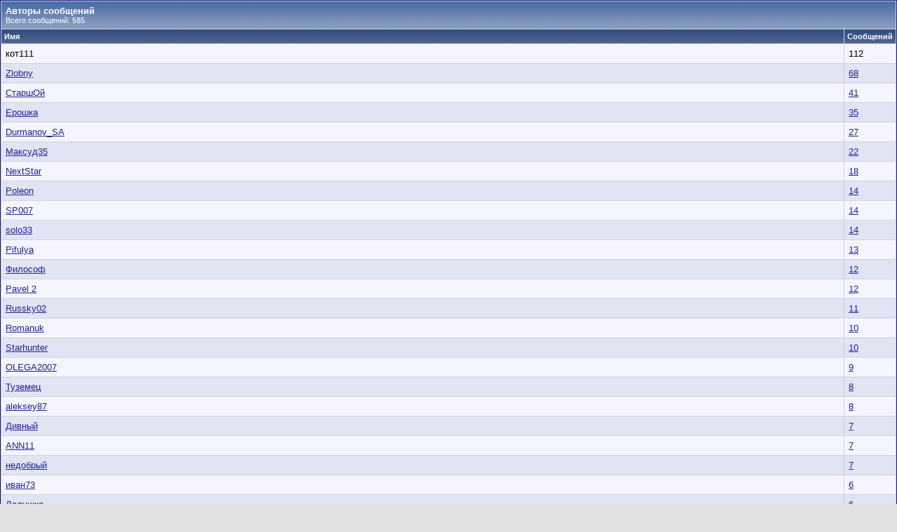

--- FILE ---
content_type: text/html; charset=windows-1251
request_url: https://police-russia.ru/misc.php?do=whoposted&t=68643
body_size: 5237
content:
<!DOCTYPE html PUBLIC "-//W3C//DTD XHTML 1.0 Transitional//EN" "http://www.w3.org/TR/xhtml1/DTD/xhtml1-transitional.dtd">
<html xmlns="http://www.w3.org/1999/xhtml" dir="ltr" lang="ru">
<head>
	<meta http-equiv="Content-Type" content="text/html; charset=windows-1251" />
<meta name="generator" content="vBulletin 3.8.1" />

<meta name="keywords" content="правительство, гибдд, мвд, фсб, увд, правительство рф, паспортный стол, миграционная служба,*мвд рф, мвд рф, *мвд россии, мвд россии, фмс, приказы мвд, федеральная миграционная служба, сайт мвд, обэп, форум, общение, обсужение,  МВД, милиция, ОМОН, ДПС, ГАИ, МОБ, СКМ, КМ, МУР, УР, Дознание, следствие, Тыл,  Петровка, Житная, УВД, ГУВД, ОВД, РОВД, УК, УПК, уголовное дело, преступление, сводка" />
<meta name="description" content="Обсуждение тем, связанных с деятельностью правоохранительных органов, милиции, жизнью и работой сотрудников МВД." />


<link rel="shortcut icon" href="favicon.ico">
<!-- CSS Stylesheet -->
<style type="text/css" id="vbulletin_css">
/**
* vBulletin 3.8.1 CSS
* Style: 'Обычный стиль'; Style ID: 1
*/
body
{
	background: #E1E1E2;
	color: #000000;
	font: 10pt verdana, geneva, lucida, 'lucida grande', arial, helvetica, sans-serif;
	margin: 5px 10px 10px 10px;
	padding: 0px;
}
a:link, body_alink
{
	color: #22229C;
}
a:visited, body_avisited
{
	color: #22229C;
}
a:hover, a:active, body_ahover
{
	color: #FF4400;
}
.page
{
	background: #FFFFFF;
	color: #000000;
}
td, th, p, li
{
	font: 10pt verdana, geneva, lucida, 'lucida grande', arial, helvetica, sans-serif;
}
.tborder
{
	background: #D1D1E1;
	color: #000000;
	border: 1px solid #0B198C;
}
.tcat
{
	background: #869BBF url(images/gradients/gradient_tcat.gif) repeat-x top left;
	color: #FFFFFF;
	font: bold 10pt verdana, geneva, lucida, 'lucida grande', arial, helvetica, sans-serif;
}
.tcat a:link, .tcat_alink
{
	color: #ffffff;
	text-decoration: none;
}
.tcat a:visited, .tcat_avisited
{
	color: #ffffff;
	text-decoration: none;
}
.tcat a:hover, .tcat a:active, .tcat_ahover
{
	color: #FFFF66;
	text-decoration: underline;
}
.thead
{
	background: #5C7099 url(images/gradients/gradient_thead.gif) repeat-x top left;
	color: #FFFFFF;
	font: bold 11px tahoma, verdana, geneva, lucida, 'lucida grande', arial, helvetica, sans-serif;
}
.thead a:link, .thead_alink
{
	color: #FFFFFF;
}
.thead a:visited, .thead_avisited
{
	color: #FFFFFF;
}
.thead a:hover, .thead a:active, .thead_ahover
{
	color: #FFFF00;
}
.tfoot
{
	background: #3E5C92;
	color: #E0E0F6;
}
.tfoot a:link, .tfoot_alink
{
	color: #E0E0F6;
}
.tfoot a:visited, .tfoot_avisited
{
	color: #E0E0F6;
}
.tfoot a:hover, .tfoot a:active, .tfoot_ahover
{
	color: #FFFF66;
}
.alt1, .alt1Active
{
	background: #F5F5FF;
	color: #000000;
}
.alt2, .alt2Active
{
	background: #E1E4F2;
	color: #000000;
}
.inlinemod
{
	background: #FFFFCC;
	color: #000000;
}
.wysiwyg
{
	background: #F5F5FF;
	color: #000000;
	font: 10pt verdana, geneva, lucida, 'lucida grande', arial, helvetica, sans-serif;
	margin: 5px 10px 10px 10px;
	padding: 0px;
}
.wysiwyg a:link, .wysiwyg_alink
{
	color: #22229C;
}
.wysiwyg a:visited, .wysiwyg_avisited
{
	color: #22229C;
}
.wysiwyg a:hover, .wysiwyg a:active, .wysiwyg_ahover
{
	color: #FF4400;
}
textarea, .bginput
{
	font: 10pt verdana, geneva, lucida, 'lucida grande', arial, helvetica, sans-serif;
}
.bginput option, .bginput optgroup
{
	font-size: 10pt;
	font-family: verdana, geneva, lucida, 'lucida grande', arial, helvetica, sans-serif;
}
.button
{
	font: 11px verdana, geneva, lucida, 'lucida grande', arial, helvetica, sans-serif;
}
select
{
	font: 11px verdana, geneva, lucida, 'lucida grande', arial, helvetica, sans-serif;
}
option, optgroup
{
	font-size: 11px;
	font-family: verdana, geneva, lucida, 'lucida grande', arial, helvetica, sans-serif;
}
.smallfont
{
	font: 11px verdana, geneva, lucida, 'lucida grande', arial, helvetica, sans-serif;
}
.time
{
	color: #666686;
}
.navbar
{
	font: 11px verdana, geneva, lucida, 'lucida grande', arial, helvetica, sans-serif;
}
.highlight
{
	color: #FF0000;
	font-weight: bold;
}
.fjsel
{
	background: #3E5C92;
	color: #E0E0F6;
}
.fjdpth0
{
	background: #F7F7F7;
	color: #000000;
}
.panel
{
	background: #E4E7F5 url(images/gradients/gradient_panel.gif) repeat-x top left;
	color: #000000;
	padding: 10px;
	border: 2px outset;
}
.panelsurround
{
	background: #D1D4E0 url(images/gradients/gradient_panelsurround.gif) repeat-x top left;
	color: #000000;
}
legend
{
	color: #22229C;
	font: 11px tahoma, verdana, geneva, lucida, 'lucida grande', arial, helvetica, sans-serif;
}
.vbmenu_control
{
	background: #738FBF;
	color: #FFFFFF;
	font: bold 11px tahoma, verdana, geneva, lucida, 'lucida grande', arial, helvetica, sans-serif;
	padding: 3px 6px 3px 6px;
	white-space: nowrap;
}
.vbmenu_control a:link, .vbmenu_control_alink
{
	color: #FFFFFF;
	text-decoration: none;
}
.vbmenu_control a:visited, .vbmenu_control_avisited
{
	color: #FFFFFF;
	text-decoration: none;
}
.vbmenu_control a:hover, .vbmenu_control a:active, .vbmenu_control_ahover
{
	color: #FFFFFF;
	text-decoration: underline;
}
.vbmenu_popup
{
	background: #FFFFFF;
	color: #000000;
	border: 1px solid #0B198C;
}
.vbmenu_option
{
	background: #BBC7CE;
	color: #000000;
	font: 11px verdana, geneva, lucida, 'lucida grande', arial, helvetica, sans-serif;
	white-space: nowrap;
	cursor: pointer;
}
.vbmenu_option a:link, .vbmenu_option_alink
{
	color: #22229C;
	text-decoration: none;
}
.vbmenu_option a:visited, .vbmenu_option_avisited
{
	color: #22229C;
	text-decoration: none;
}
.vbmenu_option a:hover, .vbmenu_option a:active, .vbmenu_option_ahover
{
	color: #FFFFFF;
	text-decoration: none;
}
.vbmenu_hilite
{
	background: #8A949E;
	color: #FFFFFF;
	font: 11px verdana, geneva, lucida, 'lucida grande', arial, helvetica, sans-serif;
	white-space: nowrap;
	cursor: pointer;
}
.vbmenu_hilite a:link, .vbmenu_hilite_alink
{
	color: #FFFFFF;
	text-decoration: none;
}
.vbmenu_hilite a:visited, .vbmenu_hilite_avisited
{
	color: #FFFFFF;
	text-decoration: none;
}
.vbmenu_hilite a:hover, .vbmenu_hilite a:active, .vbmenu_hilite_ahover
{
	color: #FFFFFF;
	text-decoration: none;
}
/* ***** styling for 'big' usernames on postbit etc. ***** */
.bigusername { font-size: 14pt; text-decoration: none; } /* Ник без подчеркивания (Romanuk) */
.bigusername:hover { text-decoration: underline; } /* Подчеркивание ника при наведении курсора (Romanuk) */

/* ***** small padding on 'thead' elements ***** */
td.thead, th.thead, div.thead { padding: 4px; }

/* ***** basic styles for multi-page nav elements */
.pagenav a { text-decoration: none; }
.pagenav td { padding: 2px 4px 2px 4px; }

/* ***** de-emphasized text */
.shade, a.shade:link, a.shade:visited { color: #777777; text-decoration: none; }
a.shade:active, a.shade:hover { color: #FF4400; text-decoration: underline; }
.tcat .shade, .thead .shade, .tfoot .shade { color: #DDDDDD; }

/* ***** define margin and font-size for elements inside panels ***** */
.fieldset { margin-bottom: 6px; }
.fieldset, .fieldset td, .fieldset p, .fieldset li { font-size: 11px; }
/* ***** движение logo при наведении курсора (Romanuk) ***** */
@-webkit-keyframes swing {
15%{-webkit-transform:translateX(4px);transform:translateX(4px)}
30%{-webkit-transform:translateX(-4px);transform:translateX(-4px)}
50%{-webkit-transform:translateX(2px);transform:translateX(2px)}
65%{-webkit-transform:translateX(-2px);transform:translateX(-2px)}
80%{-webkit-transform:translateX(1px);transform:translateX(1px)}
100%{-webkit-transform:translateX(0);transform:translateX(0)}
}
@keyframes swing {
15%{-webkit-transform:translateX(4px);transform:translateX(4px)}
30%{-webkit-transform:translateX(-4px);transform:translateX(-4px)}
50%{-webkit-transform:translateX(2px);transform:translateX(2px)}
65%{-webkit-transform:translateX(-2px);transform:translateX(-2px)}
80%{-webkit-transform:translateX(1px);transform:translateX(1px)}
100%{-webkit-transform:translateX(0);transform:translateX(0)}
}

.swing:hover{-webkit-animation:swing 1s ease;animation:swing 1s ease;-webkit-animation-iteration-count:1;animation-iteration-count:1}


/* ***** оформление правил Форума (Romanuk) ***** */
   .prules {
    text-indent: 20px;
    text-align: justify;
     }
   .admrules {
     text-indent: 20px;
     text-align: justify;
     font-variant: small-caps;
     font-style: oblique;
     font-size: 110%
     }
   A.postLink {
     text-decoration: none;
     font-weight: 600;
     border-bottom: 1px dashed #000080;
     }
   A.postLink:hover {
     color: #f00000;
     }


/* ***** оформление баннеров (Romanuk) ***** */
   .banners_navbar_below {
    padding: 5px 0px 11px 0px;
    max-width: 913px;
    max-height: 102px;
    margin: auto;
     }

   .banners_showthread_beforeqr {
    padding: 5px 0px 5px 0px;
     }


/* ***** движение рекламных баннеров при наведении курсора (Romanuk) ***** */
@-webkit-keyframes swing_banners {
15%{-webkit-transform:translate(2px,-2px);transform:translate(2px,-2px)}
35%{-webkit-transform:translate(-2px,-2px);transform:translate(-2px,-2px)}
50%{-webkit-transform:translate(0,0);transform:translate(0,0)}
65%{-webkit-transform:translate(2px,2px);transform:translate(2px,2px)}
85%{-webkit-transform:translate(-2px,2px);transform:translate(-2px,2px)}
100%{-webkit-transform:translate(0,0);transform:translate(0,0)}
}
@keyframes swing_banners {
15%{-webkit-transform:translate(2px,-2px);transform:translate(2px,-2px)}
35%{-webkit-transform:translate(-2px,-2px);transform:translate(-2px,-2px)}
50%{-webkit-transform:translate(0,0);transform:translate(0,0)}
65%{-webkit-transform:translate(2px,2px);transform:translate(2px,2px)}
85%{-webkit-transform:translate(-2px,2px);transform:translate(-2px,2px)}
100%{-webkit-transform:translate(0,0);transform:translate(0,0)}
}

.swing_banners:hover{-webkit-animation:swing_banners 600ms ease;animation:swing_banners 600ms ease;-webkit-animation-iteration-count:1;animation-iteration-count:1}


/* ***** движение button_top при наведении курсора (Romanuk) ***** */
@-webkit-keyframes button_top {
25%{-webkit-transform:translateY(-2px);transform:translateY(-2px)}
50%{-webkit-transform:translateY(-4px);transform:translateY(-4px)}
75%{-webkit-transform:translateY(-2px);transform:translateY(-2px)}
100%{-webkit-transform:translateX(0);transform:translateX(0)}
}
@keyframes button_top {
25%{-webkit-transform:translateY(-2px);transform:translateY(-2px)}
50%{-webkit-transform:translateY(-4px);transform:translateY(-4px)}
75%{-webkit-transform:translateY(-2px);transform:translateY(-2px)}
100%{-webkit-transform:translateX(0);transform:translateX(0)}
}

   .button_top {
   position: fixed;
   bottom: 5px;
   right: 10px;
   opacity: 0.5;
   cursor: pointer; 
   filter: alpha(opacity=50);
     }
.button_top:hover{-webkit-animation:button_top 400ms ease;animation:button_top 400ms ease;-webkit-animation-iteration-count:1;animation-iteration-count:1}
</style>
<link rel="stylesheet" type="text/css" href="clientscript/vbulletin_important.css?v=381" />


<!-- / CSS Stylesheet -->

<script type="text/javascript" src="clientscript/yui/yahoo-dom-event/yahoo-dom-event.js?v=381"></script>
<script type="text/javascript" src="clientscript/yui/connection/connection-min.js?v=381"></script>
<script type="text/javascript">
<!--
var SESSIONURL = "s=0982674852a54c6c58b467158e72f2ac&";
var SECURITYTOKEN = "guest";
var IMGDIR_MISC = "images/misc";
var vb_disable_ajax = parseInt("2", 10);
// -->
</script>
<script type="text/javascript" src="clientscript/vbulletin_global.js?v=381"></script>
<script type="text/javascript" src="clientscript/vbulletin_menu.js?v=381"></script>


	<link rel="alternate" type="application/rss+xml" title="Форум сотрудников МВД RSS Feed" href="external.php?type=RSS2" />
	

	<title>Авторы сообщений - Форум сотрудников МВД</title>
</head>
<body onload="self.focus()" style="margin:0px">

<table class="tborder" cellpadding="6" cellspacing="1" border="0" width="100%">
<tr>
	<td class="tcat" colspan="2">
		Авторы сообщений
		<div class="smallfont">Всего сообщений: 585</div>
	</td>
</tr>
<tr>
	<td class="thead" width="100%">Имя</td>
	<td class="thead">Сообщений</td>
</tr>
<tr>
	<td class="alt1">
		
			кот111
		
	</td>
	<td class="alt1">112</td>
</tr><tr>
	<td class="alt2">
		
			<a href="member.php?s=0982674852a54c6c58b467158e72f2ac&amp;u=46949" target="_blank">Zlobny</a>
		
	</td>
	<td class="alt2"><a href="search.php?do=finduser&amp;userid=46949&amp;searchthreadid=68643" onclick="opener.location=('search.php?do=finduser&amp;userid=46949&amp;searchthreadid=68643'); self.close();">68</a></td>
</tr><tr>
	<td class="alt1">
		
			<a href="member.php?s=0982674852a54c6c58b467158e72f2ac&amp;u=61069" target="_blank">СтаршОй</a>
		
	</td>
	<td class="alt1"><a href="search.php?do=finduser&amp;userid=61069&amp;searchthreadid=68643" onclick="opener.location=('search.php?do=finduser&amp;userid=61069&amp;searchthreadid=68643'); self.close();">41</a></td>
</tr><tr>
	<td class="alt2">
		
			<a href="member.php?s=0982674852a54c6c58b467158e72f2ac&amp;u=108198" target="_blank">Ерошка</a>
		
	</td>
	<td class="alt2"><a href="search.php?do=finduser&amp;userid=108198&amp;searchthreadid=68643" onclick="opener.location=('search.php?do=finduser&amp;userid=108198&amp;searchthreadid=68643'); self.close();">35</a></td>
</tr><tr>
	<td class="alt1">
		
			<a href="member.php?s=0982674852a54c6c58b467158e72f2ac&amp;u=247360" target="_blank">Durmanov_SA</a>
		
	</td>
	<td class="alt1"><a href="search.php?do=finduser&amp;userid=247360&amp;searchthreadid=68643" onclick="opener.location=('search.php?do=finduser&amp;userid=247360&amp;searchthreadid=68643'); self.close();">27</a></td>
</tr><tr>
	<td class="alt2">
		
			<a href="member.php?s=0982674852a54c6c58b467158e72f2ac&amp;u=4201" target="_blank">Максуд35</a>
		
	</td>
	<td class="alt2"><a href="search.php?do=finduser&amp;userid=4201&amp;searchthreadid=68643" onclick="opener.location=('search.php?do=finduser&amp;userid=4201&amp;searchthreadid=68643'); self.close();">22</a></td>
</tr><tr>
	<td class="alt1">
		
			<a href="member.php?s=0982674852a54c6c58b467158e72f2ac&amp;u=92994" target="_blank">NextStar</a>
		
	</td>
	<td class="alt1"><a href="search.php?do=finduser&amp;userid=92994&amp;searchthreadid=68643" onclick="opener.location=('search.php?do=finduser&amp;userid=92994&amp;searchthreadid=68643'); self.close();">18</a></td>
</tr><tr>
	<td class="alt2">
		
			<a href="member.php?s=0982674852a54c6c58b467158e72f2ac&amp;u=119918" target="_blank">Poleon</a>
		
	</td>
	<td class="alt2"><a href="search.php?do=finduser&amp;userid=119918&amp;searchthreadid=68643" onclick="opener.location=('search.php?do=finduser&amp;userid=119918&amp;searchthreadid=68643'); self.close();">14</a></td>
</tr><tr>
	<td class="alt1">
		
			<a href="member.php?s=0982674852a54c6c58b467158e72f2ac&amp;u=111275" target="_blank">SP007</a>
		
	</td>
	<td class="alt1"><a href="search.php?do=finduser&amp;userid=111275&amp;searchthreadid=68643" onclick="opener.location=('search.php?do=finduser&amp;userid=111275&amp;searchthreadid=68643'); self.close();">14</a></td>
</tr><tr>
	<td class="alt2">
		
			<a href="member.php?s=0982674852a54c6c58b467158e72f2ac&amp;u=93840" target="_blank">solo33</a>
		
	</td>
	<td class="alt2"><a href="search.php?do=finduser&amp;userid=93840&amp;searchthreadid=68643" onclick="opener.location=('search.php?do=finduser&amp;userid=93840&amp;searchthreadid=68643'); self.close();">14</a></td>
</tr><tr>
	<td class="alt1">
		
			<a href="member.php?s=0982674852a54c6c58b467158e72f2ac&amp;u=74788" target="_blank">Pifulya</a>
		
	</td>
	<td class="alt1"><a href="search.php?do=finduser&amp;userid=74788&amp;searchthreadid=68643" onclick="opener.location=('search.php?do=finduser&amp;userid=74788&amp;searchthreadid=68643'); self.close();">13</a></td>
</tr><tr>
	<td class="alt2">
		
			<a href="member.php?s=0982674852a54c6c58b467158e72f2ac&amp;u=9488" target="_blank">Философ</a>
		
	</td>
	<td class="alt2"><a href="search.php?do=finduser&amp;userid=9488&amp;searchthreadid=68643" onclick="opener.location=('search.php?do=finduser&amp;userid=9488&amp;searchthreadid=68643'); self.close();">12</a></td>
</tr><tr>
	<td class="alt1">
		
			<a href="member.php?s=0982674852a54c6c58b467158e72f2ac&amp;u=50345" target="_blank">Pavel 2</a>
		
	</td>
	<td class="alt1"><a href="search.php?do=finduser&amp;userid=50345&amp;searchthreadid=68643" onclick="opener.location=('search.php?do=finduser&amp;userid=50345&amp;searchthreadid=68643'); self.close();">12</a></td>
</tr><tr>
	<td class="alt2">
		
			<a href="member.php?s=0982674852a54c6c58b467158e72f2ac&amp;u=165724" target="_blank">Russky02</a>
		
	</td>
	<td class="alt2"><a href="search.php?do=finduser&amp;userid=165724&amp;searchthreadid=68643" onclick="opener.location=('search.php?do=finduser&amp;userid=165724&amp;searchthreadid=68643'); self.close();">11</a></td>
</tr><tr>
	<td class="alt1">
		
			<a href="member.php?s=0982674852a54c6c58b467158e72f2ac&amp;u=25429" target="_blank">Romanuk</a>
		
	</td>
	<td class="alt1"><a href="search.php?do=finduser&amp;userid=25429&amp;searchthreadid=68643" onclick="opener.location=('search.php?do=finduser&amp;userid=25429&amp;searchthreadid=68643'); self.close();">10</a></td>
</tr><tr>
	<td class="alt2">
		
			<a href="member.php?s=0982674852a54c6c58b467158e72f2ac&amp;u=50620" target="_blank">Starhunter</a>
		
	</td>
	<td class="alt2"><a href="search.php?do=finduser&amp;userid=50620&amp;searchthreadid=68643" onclick="opener.location=('search.php?do=finduser&amp;userid=50620&amp;searchthreadid=68643'); self.close();">10</a></td>
</tr><tr>
	<td class="alt1">
		
			<a href="member.php?s=0982674852a54c6c58b467158e72f2ac&amp;u=122590" target="_blank">OLEGA2007</a>
		
	</td>
	<td class="alt1"><a href="search.php?do=finduser&amp;userid=122590&amp;searchthreadid=68643" onclick="opener.location=('search.php?do=finduser&amp;userid=122590&amp;searchthreadid=68643'); self.close();">9</a></td>
</tr><tr>
	<td class="alt2">
		
			<a href="member.php?s=0982674852a54c6c58b467158e72f2ac&amp;u=19652" target="_blank">Туземец</a>
		
	</td>
	<td class="alt2"><a href="search.php?do=finduser&amp;userid=19652&amp;searchthreadid=68643" onclick="opener.location=('search.php?do=finduser&amp;userid=19652&amp;searchthreadid=68643'); self.close();">8</a></td>
</tr><tr>
	<td class="alt1">
		
			<a href="member.php?s=0982674852a54c6c58b467158e72f2ac&amp;u=151416" target="_blank">aleksey87</a>
		
	</td>
	<td class="alt1"><a href="search.php?do=finduser&amp;userid=151416&amp;searchthreadid=68643" onclick="opener.location=('search.php?do=finduser&amp;userid=151416&amp;searchthreadid=68643'); self.close();">8</a></td>
</tr><tr>
	<td class="alt2">
		
			<a href="member.php?s=0982674852a54c6c58b467158e72f2ac&amp;u=118950" target="_blank">Дивный</a>
		
	</td>
	<td class="alt2"><a href="search.php?do=finduser&amp;userid=118950&amp;searchthreadid=68643" onclick="opener.location=('search.php?do=finduser&amp;userid=118950&amp;searchthreadid=68643'); self.close();">7</a></td>
</tr><tr>
	<td class="alt1">
		
			<a href="member.php?s=0982674852a54c6c58b467158e72f2ac&amp;u=36699" target="_blank">ANN11</a>
		
	</td>
	<td class="alt1"><a href="search.php?do=finduser&amp;userid=36699&amp;searchthreadid=68643" onclick="opener.location=('search.php?do=finduser&amp;userid=36699&amp;searchthreadid=68643'); self.close();">7</a></td>
</tr><tr>
	<td class="alt2">
		
			<a href="member.php?s=0982674852a54c6c58b467158e72f2ac&amp;u=86091" target="_blank">недобрый</a>
		
	</td>
	<td class="alt2"><a href="search.php?do=finduser&amp;userid=86091&amp;searchthreadid=68643" onclick="opener.location=('search.php?do=finduser&amp;userid=86091&amp;searchthreadid=68643'); self.close();">7</a></td>
</tr><tr>
	<td class="alt1">
		
			<a href="member.php?s=0982674852a54c6c58b467158e72f2ac&amp;u=97211" target="_blank">иван73</a>
		
	</td>
	<td class="alt1"><a href="search.php?do=finduser&amp;userid=97211&amp;searchthreadid=68643" onclick="opener.location=('search.php?do=finduser&amp;userid=97211&amp;searchthreadid=68643'); self.close();">6</a></td>
</tr><tr>
	<td class="alt2">
		
			<a href="member.php?s=0982674852a54c6c58b467158e72f2ac&amp;u=12993" target="_blank">Ладушка</a>
		
	</td>
	<td class="alt2"><a href="search.php?do=finduser&amp;userid=12993&amp;searchthreadid=68643" onclick="opener.location=('search.php?do=finduser&amp;userid=12993&amp;searchthreadid=68643'); self.close();">6</a></td>
</tr><tr>
	<td class="alt1">
		
			<a href="member.php?s=0982674852a54c6c58b467158e72f2ac&amp;u=228254" target="_blank">Yulia2014</a>
		
	</td>
	<td class="alt1"><a href="search.php?do=finduser&amp;userid=228254&amp;searchthreadid=68643" onclick="opener.location=('search.php?do=finduser&amp;userid=228254&amp;searchthreadid=68643'); self.close();">5</a></td>
</tr><tr>
	<td class="alt2">
		
			<a href="member.php?s=0982674852a54c6c58b467158e72f2ac&amp;u=139765" target="_blank">Модест Карлович</a>
		
	</td>
	<td class="alt2"><a href="search.php?do=finduser&amp;userid=139765&amp;searchthreadid=68643" onclick="opener.location=('search.php?do=finduser&amp;userid=139765&amp;searchthreadid=68643'); self.close();">4</a></td>
</tr><tr>
	<td class="alt1">
		
			<a href="member.php?s=0982674852a54c6c58b467158e72f2ac&amp;u=142930" target="_blank">Дмитрий_01</a>
		
	</td>
	<td class="alt1"><a href="search.php?do=finduser&amp;userid=142930&amp;searchthreadid=68643" onclick="opener.location=('search.php?do=finduser&amp;userid=142930&amp;searchthreadid=68643'); self.close();">4</a></td>
</tr><tr>
	<td class="alt2">
		
			<a href="member.php?s=0982674852a54c6c58b467158e72f2ac&amp;u=251512" target="_blank">sertyfica</a>
		
	</td>
	<td class="alt2"><a href="search.php?do=finduser&amp;userid=251512&amp;searchthreadid=68643" onclick="opener.location=('search.php?do=finduser&amp;userid=251512&amp;searchthreadid=68643'); self.close();">4</a></td>
</tr><tr>
	<td class="alt1">
		
			<a href="member.php?s=0982674852a54c6c58b467158e72f2ac&amp;u=968" target="_blank">Skyment</a>
		
	</td>
	<td class="alt1"><a href="search.php?do=finduser&amp;userid=968&amp;searchthreadid=68643" onclick="opener.location=('search.php?do=finduser&amp;userid=968&amp;searchthreadid=68643'); self.close();">4</a></td>
</tr><tr>
	<td class="alt2">
		
			<a href="member.php?s=0982674852a54c6c58b467158e72f2ac&amp;u=25106" target="_blank">LVZ032</a>
		
	</td>
	<td class="alt2"><a href="search.php?do=finduser&amp;userid=25106&amp;searchthreadid=68643" onclick="opener.location=('search.php?do=finduser&amp;userid=25106&amp;searchthreadid=68643'); self.close();">4</a></td>
</tr><tr>
	<td class="alt1">
		
			<a href="member.php?s=0982674852a54c6c58b467158e72f2ac&amp;u=223109" target="_blank">Ирина Михайлова</a>
		
	</td>
	<td class="alt1"><a href="search.php?do=finduser&amp;userid=223109&amp;searchthreadid=68643" onclick="opener.location=('search.php?do=finduser&amp;userid=223109&amp;searchthreadid=68643'); self.close();">4</a></td>
</tr><tr>
	<td class="alt2">
		
			<a href="member.php?s=0982674852a54c6c58b467158e72f2ac&amp;u=108393" target="_blank">Хопёр74</a>
		
	</td>
	<td class="alt2"><a href="search.php?do=finduser&amp;userid=108393&amp;searchthreadid=68643" onclick="opener.location=('search.php?do=finduser&amp;userid=108393&amp;searchthreadid=68643'); self.close();">3</a></td>
</tr><tr>
	<td class="alt1">
		
			<a href="member.php?s=0982674852a54c6c58b467158e72f2ac&amp;u=220335" target="_blank">Огр</a>
		
	</td>
	<td class="alt1"><a href="search.php?do=finduser&amp;userid=220335&amp;searchthreadid=68643" onclick="opener.location=('search.php?do=finduser&amp;userid=220335&amp;searchthreadid=68643'); self.close();">3</a></td>
</tr><tr>
	<td class="alt2">
		
			<a href="member.php?s=0982674852a54c6c58b467158e72f2ac&amp;u=29743" target="_blank">Макарыч</a>
		
	</td>
	<td class="alt2"><a href="search.php?do=finduser&amp;userid=29743&amp;searchthreadid=68643" onclick="opener.location=('search.php?do=finduser&amp;userid=29743&amp;searchthreadid=68643'); self.close();">3</a></td>
</tr><tr>
	<td class="alt1">
		
			<a href="member.php?s=0982674852a54c6c58b467158e72f2ac&amp;u=50355" target="_blank">Владимир-С</a>
		
	</td>
	<td class="alt1"><a href="search.php?do=finduser&amp;userid=50355&amp;searchthreadid=68643" onclick="opener.location=('search.php?do=finduser&amp;userid=50355&amp;searchthreadid=68643'); self.close();">3</a></td>
</tr><tr>
	<td class="alt2">
		
			<a href="member.php?s=0982674852a54c6c58b467158e72f2ac&amp;u=32236" target="_blank">mann</a>
		
	</td>
	<td class="alt2"><a href="search.php?do=finduser&amp;userid=32236&amp;searchthreadid=68643" onclick="opener.location=('search.php?do=finduser&amp;userid=32236&amp;searchthreadid=68643'); self.close();">3</a></td>
</tr><tr>
	<td class="alt1">
		
			<a href="member.php?s=0982674852a54c6c58b467158e72f2ac&amp;u=51227" target="_blank">yey47</a>
		
	</td>
	<td class="alt1"><a href="search.php?do=finduser&amp;userid=51227&amp;searchthreadid=68643" onclick="opener.location=('search.php?do=finduser&amp;userid=51227&amp;searchthreadid=68643'); self.close();">3</a></td>
</tr><tr>
	<td class="alt2">
		
			<a href="member.php?s=0982674852a54c6c58b467158e72f2ac&amp;u=20161" target="_blank">Извеков</a>
		
	</td>
	<td class="alt2"><a href="search.php?do=finduser&amp;userid=20161&amp;searchthreadid=68643" onclick="opener.location=('search.php?do=finduser&amp;userid=20161&amp;searchthreadid=68643'); self.close();">3</a></td>
</tr><tr>
	<td class="alt1">
		
			<a href="member.php?s=0982674852a54c6c58b467158e72f2ac&amp;u=21012" target="_blank">Клевер</a>
		
	</td>
	<td class="alt1"><a href="search.php?do=finduser&amp;userid=21012&amp;searchthreadid=68643" onclick="opener.location=('search.php?do=finduser&amp;userid=21012&amp;searchthreadid=68643'); self.close();">3</a></td>
</tr><tr>
	<td class="alt2">
		
			<a href="member.php?s=0982674852a54c6c58b467158e72f2ac&amp;u=251900" target="_blank">Андрей33</a>
		
	</td>
	<td class="alt2"><a href="search.php?do=finduser&amp;userid=251900&amp;searchthreadid=68643" onclick="opener.location=('search.php?do=finduser&amp;userid=251900&amp;searchthreadid=68643'); self.close();">2</a></td>
</tr><tr>
	<td class="alt1">
		
			<a href="member.php?s=0982674852a54c6c58b467158e72f2ac&amp;u=249954" target="_blank">tvardovskiy.urist</a>
		
	</td>
	<td class="alt1"><a href="search.php?do=finduser&amp;userid=249954&amp;searchthreadid=68643" onclick="opener.location=('search.php?do=finduser&amp;userid=249954&amp;searchthreadid=68643'); self.close();">2</a></td>
</tr><tr>
	<td class="alt2">
		
			<a href="member.php?s=0982674852a54c6c58b467158e72f2ac&amp;u=8" target="_blank">Sterh</a>
		
	</td>
	<td class="alt2"><a href="search.php?do=finduser&amp;userid=8&amp;searchthreadid=68643" onclick="opener.location=('search.php?do=finduser&amp;userid=8&amp;searchthreadid=68643'); self.close();">2</a></td>
</tr><tr>
	<td class="alt1">
		
			<a href="member.php?s=0982674852a54c6c58b467158e72f2ac&amp;u=104566" target="_blank">НЕИ</a>
		
	</td>
	<td class="alt1"><a href="search.php?do=finduser&amp;userid=104566&amp;searchthreadid=68643" onclick="opener.location=('search.php?do=finduser&amp;userid=104566&amp;searchthreadid=68643'); self.close();">2</a></td>
</tr><tr>
	<td class="alt2">
		
			<a href="member.php?s=0982674852a54c6c58b467158e72f2ac&amp;u=10994" target="_blank">S_PETROVICH</a>
		
	</td>
	<td class="alt2"><a href="search.php?do=finduser&amp;userid=10994&amp;searchthreadid=68643" onclick="opener.location=('search.php?do=finduser&amp;userid=10994&amp;searchthreadid=68643'); self.close();">2</a></td>
</tr><tr>
	<td class="alt1">
		
			<a href="member.php?s=0982674852a54c6c58b467158e72f2ac&amp;u=233467" target="_blank">Работяга1</a>
		
	</td>
	<td class="alt1"><a href="search.php?do=finduser&amp;userid=233467&amp;searchthreadid=68643" onclick="opener.location=('search.php?do=finduser&amp;userid=233467&amp;searchthreadid=68643'); self.close();">2</a></td>
</tr><tr>
	<td class="alt2">
		
			<a href="member.php?s=0982674852a54c6c58b467158e72f2ac&amp;u=23747" target="_blank">Белый</a>
		
	</td>
	<td class="alt2"><a href="search.php?do=finduser&amp;userid=23747&amp;searchthreadid=68643" onclick="opener.location=('search.php?do=finduser&amp;userid=23747&amp;searchthreadid=68643'); self.close();">2</a></td>
</tr><tr>
	<td class="alt1">
		
			<a href="member.php?s=0982674852a54c6c58b467158e72f2ac&amp;u=240020" target="_blank">stalker777</a>
		
	</td>
	<td class="alt1"><a href="search.php?do=finduser&amp;userid=240020&amp;searchthreadid=68643" onclick="opener.location=('search.php?do=finduser&amp;userid=240020&amp;searchthreadid=68643'); self.close();">2</a></td>
</tr><tr>
	<td class="alt2">
		
			<a href="member.php?s=0982674852a54c6c58b467158e72f2ac&amp;u=124130" target="_blank">siroga56</a>
		
	</td>
	<td class="alt2"><a href="search.php?do=finduser&amp;userid=124130&amp;searchthreadid=68643" onclick="opener.location=('search.php?do=finduser&amp;userid=124130&amp;searchthreadid=68643'); self.close();">2</a></td>
</tr><tr>
	<td class="alt1">
		
			<a href="member.php?s=0982674852a54c6c58b467158e72f2ac&amp;u=102000" target="_blank">Tiger199</a>
		
	</td>
	<td class="alt1"><a href="search.php?do=finduser&amp;userid=102000&amp;searchthreadid=68643" onclick="opener.location=('search.php?do=finduser&amp;userid=102000&amp;searchthreadid=68643'); self.close();">2</a></td>
</tr><tr>
	<td class="alt2">
		
			<a href="member.php?s=0982674852a54c6c58b467158e72f2ac&amp;u=206360" target="_blank">Максим_7,62</a>
		
	</td>
	<td class="alt2"><a href="search.php?do=finduser&amp;userid=206360&amp;searchthreadid=68643" onclick="opener.location=('search.php?do=finduser&amp;userid=206360&amp;searchthreadid=68643'); self.close();">1</a></td>
</tr><tr>
	<td class="alt1">
		
			<a href="member.php?s=0982674852a54c6c58b467158e72f2ac&amp;u=238238" target="_blank">rocker</a>
		
	</td>
	<td class="alt1"><a href="search.php?do=finduser&amp;userid=238238&amp;searchthreadid=68643" onclick="opener.location=('search.php?do=finduser&amp;userid=238238&amp;searchthreadid=68643'); self.close();">1</a></td>
</tr><tr>
	<td class="alt2">
		
			<a href="member.php?s=0982674852a54c6c58b467158e72f2ac&amp;u=259214" target="_blank">Stiella</a>
		
	</td>
	<td class="alt2"><a href="search.php?do=finduser&amp;userid=259214&amp;searchthreadid=68643" onclick="opener.location=('search.php?do=finduser&amp;userid=259214&amp;searchthreadid=68643'); self.close();">1</a></td>
</tr><tr>
	<td class="alt1">
		
			<a href="member.php?s=0982674852a54c6c58b467158e72f2ac&amp;u=236909" target="_blank">Kaer</a>
		
	</td>
	<td class="alt1"><a href="search.php?do=finduser&amp;userid=236909&amp;searchthreadid=68643" onclick="opener.location=('search.php?do=finduser&amp;userid=236909&amp;searchthreadid=68643'); self.close();">1</a></td>
</tr><tr>
	<td class="alt2">
		
			<a href="member.php?s=0982674852a54c6c58b467158e72f2ac&amp;u=281469" target="_blank">Ritm78</a>
		
	</td>
	<td class="alt2"><a href="search.php?do=finduser&amp;userid=281469&amp;searchthreadid=68643" onclick="opener.location=('search.php?do=finduser&amp;userid=281469&amp;searchthreadid=68643'); self.close();">1</a></td>
</tr><tr>
	<td class="alt1">
		
			<a href="member.php?s=0982674852a54c6c58b467158e72f2ac&amp;u=188532" target="_blank">pravoryb</a>
		
	</td>
	<td class="alt1"><a href="search.php?do=finduser&amp;userid=188532&amp;searchthreadid=68643" onclick="opener.location=('search.php?do=finduser&amp;userid=188532&amp;searchthreadid=68643'); self.close();">1</a></td>
</tr><tr>
	<td class="alt2">
		
			<a href="member.php?s=0982674852a54c6c58b467158e72f2ac&amp;u=17447" target="_blank">алексей 59</a>
		
	</td>
	<td class="alt2"><a href="search.php?do=finduser&amp;userid=17447&amp;searchthreadid=68643" onclick="opener.location=('search.php?do=finduser&amp;userid=17447&amp;searchthreadid=68643'); self.close();">1</a></td>
</tr><tr>
	<td class="alt1">
		
			<a href="member.php?s=0982674852a54c6c58b467158e72f2ac&amp;u=29108" target="_blank">katherina351</a>
		
	</td>
	<td class="alt1"><a href="search.php?do=finduser&amp;userid=29108&amp;searchthreadid=68643" onclick="opener.location=('search.php?do=finduser&amp;userid=29108&amp;searchthreadid=68643'); self.close();">1</a></td>
</tr><tr>
	<td class="alt2">
		
			<a href="member.php?s=0982674852a54c6c58b467158e72f2ac&amp;u=122184" target="_blank">Алексей из Москвы</a>
		
	</td>
	<td class="alt2"><a href="search.php?do=finduser&amp;userid=122184&amp;searchthreadid=68643" onclick="opener.location=('search.php?do=finduser&amp;userid=122184&amp;searchthreadid=68643'); self.close();">1</a></td>
</tr><tr>
	<td class="alt1">
		
			<a href="member.php?s=0982674852a54c6c58b467158e72f2ac&amp;u=37368" target="_blank">МакГрегор</a>
		
	</td>
	<td class="alt1"><a href="search.php?do=finduser&amp;userid=37368&amp;searchthreadid=68643" onclick="opener.location=('search.php?do=finduser&amp;userid=37368&amp;searchthreadid=68643'); self.close();">1</a></td>
</tr><tr>
	<td class="alt2">
		
			<a href="member.php?s=0982674852a54c6c58b467158e72f2ac&amp;u=13" target="_blank">Бюрократъ</a>
		
	</td>
	<td class="alt2"><a href="search.php?do=finduser&amp;userid=13&amp;searchthreadid=68643" onclick="opener.location=('search.php?do=finduser&amp;userid=13&amp;searchthreadid=68643'); self.close();">1</a></td>
</tr><tr>
	<td class="alt1">
		
			<a href="member.php?s=0982674852a54c6c58b467158e72f2ac&amp;u=43087" target="_blank">zvv</a>
		
	</td>
	<td class="alt1"><a href="search.php?do=finduser&amp;userid=43087&amp;searchthreadid=68643" onclick="opener.location=('search.php?do=finduser&amp;userid=43087&amp;searchthreadid=68643'); self.close();">1</a></td>
</tr><tr>
	<td class="alt2">
		
			<a href="member.php?s=0982674852a54c6c58b467158e72f2ac&amp;u=131432" target="_blank">Vadim_vl</a>
		
	</td>
	<td class="alt2"><a href="search.php?do=finduser&amp;userid=131432&amp;searchthreadid=68643" onclick="opener.location=('search.php?do=finduser&amp;userid=131432&amp;searchthreadid=68643'); self.close();">1</a></td>
</tr><tr>
	<td class="alt1">
		
			<a href="member.php?s=0982674852a54c6c58b467158e72f2ac&amp;u=10074" target="_blank">oberst</a>
		
	</td>
	<td class="alt1"><a href="search.php?do=finduser&amp;userid=10074&amp;searchthreadid=68643" onclick="opener.location=('search.php?do=finduser&amp;userid=10074&amp;searchthreadid=68643'); self.close();">1</a></td>
</tr><tr>
	<td class="alt2">
		
			<a href="member.php?s=0982674852a54c6c58b467158e72f2ac&amp;u=158697" target="_blank">Опер с Урала</a>
		
	</td>
	<td class="alt2"><a href="search.php?do=finduser&amp;userid=158697&amp;searchthreadid=68643" onclick="opener.location=('search.php?do=finduser&amp;userid=158697&amp;searchthreadid=68643'); self.close();">1</a></td>
</tr><tr>
	<td class="alt1">
		
			<a href="member.php?s=0982674852a54c6c58b467158e72f2ac&amp;u=93443" target="_blank">Клерик</a>
		
	</td>
	<td class="alt1"><a href="search.php?do=finduser&amp;userid=93443&amp;searchthreadid=68643" onclick="opener.location=('search.php?do=finduser&amp;userid=93443&amp;searchthreadid=68643'); self.close();">1</a></td>
</tr><tr>
	<td class="alt2">
		
			<a href="member.php?s=0982674852a54c6c58b467158e72f2ac&amp;u=283219" target="_blank">adam88</a>
		
	</td>
	<td class="alt2"><a href="search.php?do=finduser&amp;userid=283219&amp;searchthreadid=68643" onclick="opener.location=('search.php?do=finduser&amp;userid=283219&amp;searchthreadid=68643'); self.close();">1</a></td>
</tr><tr>
	<td class="alt1">
		
			<a href="member.php?s=0982674852a54c6c58b467158e72f2ac&amp;u=242787" target="_blank">Красный Яр</a>
		
	</td>
	<td class="alt1"><a href="search.php?do=finduser&amp;userid=242787&amp;searchthreadid=68643" onclick="opener.location=('search.php?do=finduser&amp;userid=242787&amp;searchthreadid=68643'); self.close();">1</a></td>
</tr><tr>
	<td class="alt2">
		
			<a href="member.php?s=0982674852a54c6c58b467158e72f2ac&amp;u=18005" target="_blank">rehei</a>
		
	</td>
	<td class="alt2"><a href="search.php?do=finduser&amp;userid=18005&amp;searchthreadid=68643" onclick="opener.location=('search.php?do=finduser&amp;userid=18005&amp;searchthreadid=68643'); self.close();">1</a></td>
</tr><tr>
	<td class="alt1">
		
			<a href="member.php?s=0982674852a54c6c58b467158e72f2ac&amp;u=24671" target="_blank">Proximator</a>
		
	</td>
	<td class="alt1"><a href="search.php?do=finduser&amp;userid=24671&amp;searchthreadid=68643" onclick="opener.location=('search.php?do=finduser&amp;userid=24671&amp;searchthreadid=68643'); self.close();">1</a></td>
</tr><tr>
	<td class="alt2">
		
			<a href="member.php?s=0982674852a54c6c58b467158e72f2ac&amp;u=94093" target="_blank">Almaku</a>
		
	</td>
	<td class="alt2"><a href="search.php?do=finduser&amp;userid=94093&amp;searchthreadid=68643" onclick="opener.location=('search.php?do=finduser&amp;userid=94093&amp;searchthreadid=68643'); self.close();">1</a></td>
</tr>
<tr>
	<td class="tfoot" colspan="2" align="center"><div class="smallfont">
		<a href="showthread.php?s=0982674852a54c6c58b467158e72f2ac&amp;t=68643" onclick="opener.location=('showthread.php?s=0982674852a54c6c58b467158e72f2ac&amp;t=68643'); self.close();"><strong>Перейти к теме и закрыть окно</strong></a>
	</div></td>
</tr>
</table>

</body>
</html>